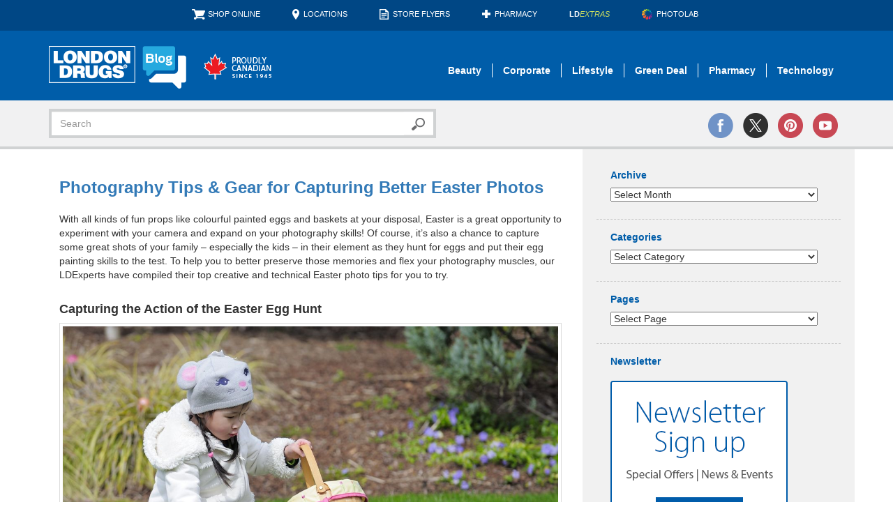

--- FILE ---
content_type: text/html; charset=UTF-8
request_url: https://blog.londondrugs.com/tag/easter-photography
body_size: 15262
content:
<!DOCTYPE html><html lang="en-US"><head><meta charset="utf-8"><meta http-equiv="X-UA-Compatible" content="IE=edge"><meta name="viewport" content="width=device-width, initial-scale=1"><meta name='robots' content='noindex, follow' /><style>img:is([sizes="auto" i], [sizes^="auto," i]) { contain-intrinsic-size: 3000px 1500px }</style><!-- This site is optimized with the Yoast SEO plugin v24.8.1 - https://yoast.com/wordpress/plugins/seo/ --><link media="all" href="https://blog.londondrugs.com/wp-content/cache/autoptimize/css/autoptimize_e786b7ddd5c11819719c1041221433d9.css" rel="stylesheet"><title>Easter photography Archives - London Drugs Blog</title><meta property="og:locale" content="en_US" /><meta property="og:type" content="article" /><meta property="og:title" content="Easter photography Archives - London Drugs Blog" /><meta property="og:url" content="https://blog.londondrugs.com/tag/easter-photography" /><meta property="og:site_name" content="London Drugs Blog" /><meta name="twitter:card" content="summary_large_image" /><meta name="twitter:site" content="@LondonDrugs" /> <script type="application/ld+json" class="yoast-schema-graph">{"@context":"https://schema.org","@graph":[{"@type":"CollectionPage","@id":"https://blog.londondrugs.com/tag/easter-photography","url":"https://blog.londondrugs.com/tag/easter-photography","name":"Easter photography Archives - London Drugs Blog","isPartOf":{"@id":"https://blog.londondrugs.com/#website"},"primaryImageOfPage":{"@id":"https://blog.londondrugs.com/tag/easter-photography#primaryimage"},"image":{"@id":"https://blog.londondrugs.com/tag/easter-photography#primaryimage"},"thumbnailUrl":"https://blog.londondrugs.com/wp-content/uploads/2020/03/shutterstock_212147416.jpg","breadcrumb":{"@id":"https://blog.londondrugs.com/tag/easter-photography#breadcrumb"},"inLanguage":"en-US"},{"@type":"ImageObject","inLanguage":"en-US","@id":"https://blog.londondrugs.com/tag/easter-photography#primaryimage","url":"https://blog.londondrugs.com/wp-content/uploads/2020/03/shutterstock_212147416.jpg","contentUrl":"https://blog.londondrugs.com/wp-content/uploads/2020/03/shutterstock_212147416.jpg","width":1200,"height":1200},{"@type":"BreadcrumbList","@id":"https://blog.londondrugs.com/tag/easter-photography#breadcrumb","itemListElement":[{"@type":"ListItem","position":1,"name":"Home","item":"https://blog.londondrugs.com/"},{"@type":"ListItem","position":2,"name":"Easter photography"}]},{"@type":"WebSite","@id":"https://blog.londondrugs.com/#website","url":"https://blog.londondrugs.com/","name":"London Drugs Blog","description":"Pharmacy, Beauty, Lifestyle, Technology, and Green Deal content.","publisher":{"@id":"https://blog.londondrugs.com/#organization"},"potentialAction":[{"@type":"SearchAction","target":{"@type":"EntryPoint","urlTemplate":"https://blog.londondrugs.com/?s={search_term_string}"},"query-input":{"@type":"PropertyValueSpecification","valueRequired":true,"valueName":"search_term_string"}}],"inLanguage":"en-US"},{"@type":"Organization","@id":"https://blog.londondrugs.com/#organization","name":"London Drugs","url":"https://blog.londondrugs.com/","logo":{"@type":"ImageObject","inLanguage":"en-US","@id":"https://blog.londondrugs.com/#/schema/logo/image/","url":"https://blog.londondrugs.com/wp-content/uploads/2013/07/Logo.jpg","contentUrl":"https://blog.londondrugs.com/wp-content/uploads/2013/07/Logo.jpg","width":1024,"height":425,"caption":"London Drugs"},"image":{"@id":"https://blog.londondrugs.com/#/schema/logo/image/"},"sameAs":["https://www.facebook.com/LondonDrugs","https://x.com/LondonDrugs","https://www.instagram.com/londondrugs/","https://www.linkedin.com/company/london-drugs/about/","https://www.pinterest.ca/londondrugs/","https://www.youtube.com/londondrugs","https://en.wikipedia.org/wiki/London_Drugs"]}]}</script> <!-- / Yoast SEO plugin. --><link rel='dns-prefetch' href='//stats.wp.com' /><link rel='dns-prefetch' href='//v0.wordpress.com' /><link rel="alternate" type="application/rss+xml" title="London Drugs Blog &raquo; Feed" href="https://blog.londondrugs.com/feed" /><link rel="alternate" type="application/rss+xml" title="London Drugs Blog &raquo; Comments Feed" href="https://blog.londondrugs.com/comments/feed" /><link rel="alternate" type="application/rss+xml" title="London Drugs Blog &raquo; Easter photography Tag Feed" href="https://blog.londondrugs.com/tag/easter-photography/feed" /><style id='jetpack-sharing-buttons-style-inline-css' type='text/css'>.jetpack-sharing-buttons__services-list{display:flex;flex-direction:row;flex-wrap:wrap;gap:0;list-style-type:none;margin:5px;padding:0}.jetpack-sharing-buttons__services-list.has-small-icon-size{font-size:12px}.jetpack-sharing-buttons__services-list.has-normal-icon-size{font-size:16px}.jetpack-sharing-buttons__services-list.has-large-icon-size{font-size:24px}.jetpack-sharing-buttons__services-list.has-huge-icon-size{font-size:36px}@media print{.jetpack-sharing-buttons__services-list{display:none!important}}.editor-styles-wrapper .wp-block-jetpack-sharing-buttons{gap:0;padding-inline-start:0}ul.jetpack-sharing-buttons__services-list.has-background{padding:1.25em 2.375em}</style><style id='classic-theme-styles-inline-css' type='text/css'>/*! This file is auto-generated */
.wp-block-button__link{color:#fff;background-color:#32373c;border-radius:9999px;box-shadow:none;text-decoration:none;padding:calc(.667em + 2px) calc(1.333em + 2px);font-size:1.125em}.wp-block-file__button{background:#32373c;color:#fff;text-decoration:none}</style><style id='global-styles-inline-css' type='text/css'>:root{--wp--preset--aspect-ratio--square: 1;--wp--preset--aspect-ratio--4-3: 4/3;--wp--preset--aspect-ratio--3-4: 3/4;--wp--preset--aspect-ratio--3-2: 3/2;--wp--preset--aspect-ratio--2-3: 2/3;--wp--preset--aspect-ratio--16-9: 16/9;--wp--preset--aspect-ratio--9-16: 9/16;--wp--preset--color--black: #000000;--wp--preset--color--cyan-bluish-gray: #abb8c3;--wp--preset--color--white: #ffffff;--wp--preset--color--pale-pink: #f78da7;--wp--preset--color--vivid-red: #cf2e2e;--wp--preset--color--luminous-vivid-orange: #ff6900;--wp--preset--color--luminous-vivid-amber: #fcb900;--wp--preset--color--light-green-cyan: #7bdcb5;--wp--preset--color--vivid-green-cyan: #00d084;--wp--preset--color--pale-cyan-blue: #8ed1fc;--wp--preset--color--vivid-cyan-blue: #0693e3;--wp--preset--color--vivid-purple: #9b51e0;--wp--preset--gradient--vivid-cyan-blue-to-vivid-purple: linear-gradient(135deg,rgba(6,147,227,1) 0%,rgb(155,81,224) 100%);--wp--preset--gradient--light-green-cyan-to-vivid-green-cyan: linear-gradient(135deg,rgb(122,220,180) 0%,rgb(0,208,130) 100%);--wp--preset--gradient--luminous-vivid-amber-to-luminous-vivid-orange: linear-gradient(135deg,rgba(252,185,0,1) 0%,rgba(255,105,0,1) 100%);--wp--preset--gradient--luminous-vivid-orange-to-vivid-red: linear-gradient(135deg,rgba(255,105,0,1) 0%,rgb(207,46,46) 100%);--wp--preset--gradient--very-light-gray-to-cyan-bluish-gray: linear-gradient(135deg,rgb(238,238,238) 0%,rgb(169,184,195) 100%);--wp--preset--gradient--cool-to-warm-spectrum: linear-gradient(135deg,rgb(74,234,220) 0%,rgb(151,120,209) 20%,rgb(207,42,186) 40%,rgb(238,44,130) 60%,rgb(251,105,98) 80%,rgb(254,248,76) 100%);--wp--preset--gradient--blush-light-purple: linear-gradient(135deg,rgb(255,206,236) 0%,rgb(152,150,240) 100%);--wp--preset--gradient--blush-bordeaux: linear-gradient(135deg,rgb(254,205,165) 0%,rgb(254,45,45) 50%,rgb(107,0,62) 100%);--wp--preset--gradient--luminous-dusk: linear-gradient(135deg,rgb(255,203,112) 0%,rgb(199,81,192) 50%,rgb(65,88,208) 100%);--wp--preset--gradient--pale-ocean: linear-gradient(135deg,rgb(255,245,203) 0%,rgb(182,227,212) 50%,rgb(51,167,181) 100%);--wp--preset--gradient--electric-grass: linear-gradient(135deg,rgb(202,248,128) 0%,rgb(113,206,126) 100%);--wp--preset--gradient--midnight: linear-gradient(135deg,rgb(2,3,129) 0%,rgb(40,116,252) 100%);--wp--preset--font-size--small: 13px;--wp--preset--font-size--medium: 20px;--wp--preset--font-size--large: 36px;--wp--preset--font-size--x-large: 42px;--wp--preset--spacing--20: 0.44rem;--wp--preset--spacing--30: 0.67rem;--wp--preset--spacing--40: 1rem;--wp--preset--spacing--50: 1.5rem;--wp--preset--spacing--60: 2.25rem;--wp--preset--spacing--70: 3.38rem;--wp--preset--spacing--80: 5.06rem;--wp--preset--shadow--natural: 6px 6px 9px rgba(0, 0, 0, 0.2);--wp--preset--shadow--deep: 12px 12px 50px rgba(0, 0, 0, 0.4);--wp--preset--shadow--sharp: 6px 6px 0px rgba(0, 0, 0, 0.2);--wp--preset--shadow--outlined: 6px 6px 0px -3px rgba(255, 255, 255, 1), 6px 6px rgba(0, 0, 0, 1);--wp--preset--shadow--crisp: 6px 6px 0px rgba(0, 0, 0, 1);}:where(.is-layout-flex){gap: 0.5em;}:where(.is-layout-grid){gap: 0.5em;}body .is-layout-flex{display: flex;}.is-layout-flex{flex-wrap: wrap;align-items: center;}.is-layout-flex > :is(*, div){margin: 0;}body .is-layout-grid{display: grid;}.is-layout-grid > :is(*, div){margin: 0;}:where(.wp-block-columns.is-layout-flex){gap: 2em;}:where(.wp-block-columns.is-layout-grid){gap: 2em;}:where(.wp-block-post-template.is-layout-flex){gap: 1.25em;}:where(.wp-block-post-template.is-layout-grid){gap: 1.25em;}.has-black-color{color: var(--wp--preset--color--black) !important;}.has-cyan-bluish-gray-color{color: var(--wp--preset--color--cyan-bluish-gray) !important;}.has-white-color{color: var(--wp--preset--color--white) !important;}.has-pale-pink-color{color: var(--wp--preset--color--pale-pink) !important;}.has-vivid-red-color{color: var(--wp--preset--color--vivid-red) !important;}.has-luminous-vivid-orange-color{color: var(--wp--preset--color--luminous-vivid-orange) !important;}.has-luminous-vivid-amber-color{color: var(--wp--preset--color--luminous-vivid-amber) !important;}.has-light-green-cyan-color{color: var(--wp--preset--color--light-green-cyan) !important;}.has-vivid-green-cyan-color{color: var(--wp--preset--color--vivid-green-cyan) !important;}.has-pale-cyan-blue-color{color: var(--wp--preset--color--pale-cyan-blue) !important;}.has-vivid-cyan-blue-color{color: var(--wp--preset--color--vivid-cyan-blue) !important;}.has-vivid-purple-color{color: var(--wp--preset--color--vivid-purple) !important;}.has-black-background-color{background-color: var(--wp--preset--color--black) !important;}.has-cyan-bluish-gray-background-color{background-color: var(--wp--preset--color--cyan-bluish-gray) !important;}.has-white-background-color{background-color: var(--wp--preset--color--white) !important;}.has-pale-pink-background-color{background-color: var(--wp--preset--color--pale-pink) !important;}.has-vivid-red-background-color{background-color: var(--wp--preset--color--vivid-red) !important;}.has-luminous-vivid-orange-background-color{background-color: var(--wp--preset--color--luminous-vivid-orange) !important;}.has-luminous-vivid-amber-background-color{background-color: var(--wp--preset--color--luminous-vivid-amber) !important;}.has-light-green-cyan-background-color{background-color: var(--wp--preset--color--light-green-cyan) !important;}.has-vivid-green-cyan-background-color{background-color: var(--wp--preset--color--vivid-green-cyan) !important;}.has-pale-cyan-blue-background-color{background-color: var(--wp--preset--color--pale-cyan-blue) !important;}.has-vivid-cyan-blue-background-color{background-color: var(--wp--preset--color--vivid-cyan-blue) !important;}.has-vivid-purple-background-color{background-color: var(--wp--preset--color--vivid-purple) !important;}.has-black-border-color{border-color: var(--wp--preset--color--black) !important;}.has-cyan-bluish-gray-border-color{border-color: var(--wp--preset--color--cyan-bluish-gray) !important;}.has-white-border-color{border-color: var(--wp--preset--color--white) !important;}.has-pale-pink-border-color{border-color: var(--wp--preset--color--pale-pink) !important;}.has-vivid-red-border-color{border-color: var(--wp--preset--color--vivid-red) !important;}.has-luminous-vivid-orange-border-color{border-color: var(--wp--preset--color--luminous-vivid-orange) !important;}.has-luminous-vivid-amber-border-color{border-color: var(--wp--preset--color--luminous-vivid-amber) !important;}.has-light-green-cyan-border-color{border-color: var(--wp--preset--color--light-green-cyan) !important;}.has-vivid-green-cyan-border-color{border-color: var(--wp--preset--color--vivid-green-cyan) !important;}.has-pale-cyan-blue-border-color{border-color: var(--wp--preset--color--pale-cyan-blue) !important;}.has-vivid-cyan-blue-border-color{border-color: var(--wp--preset--color--vivid-cyan-blue) !important;}.has-vivid-purple-border-color{border-color: var(--wp--preset--color--vivid-purple) !important;}.has-vivid-cyan-blue-to-vivid-purple-gradient-background{background: var(--wp--preset--gradient--vivid-cyan-blue-to-vivid-purple) !important;}.has-light-green-cyan-to-vivid-green-cyan-gradient-background{background: var(--wp--preset--gradient--light-green-cyan-to-vivid-green-cyan) !important;}.has-luminous-vivid-amber-to-luminous-vivid-orange-gradient-background{background: var(--wp--preset--gradient--luminous-vivid-amber-to-luminous-vivid-orange) !important;}.has-luminous-vivid-orange-to-vivid-red-gradient-background{background: var(--wp--preset--gradient--luminous-vivid-orange-to-vivid-red) !important;}.has-very-light-gray-to-cyan-bluish-gray-gradient-background{background: var(--wp--preset--gradient--very-light-gray-to-cyan-bluish-gray) !important;}.has-cool-to-warm-spectrum-gradient-background{background: var(--wp--preset--gradient--cool-to-warm-spectrum) !important;}.has-blush-light-purple-gradient-background{background: var(--wp--preset--gradient--blush-light-purple) !important;}.has-blush-bordeaux-gradient-background{background: var(--wp--preset--gradient--blush-bordeaux) !important;}.has-luminous-dusk-gradient-background{background: var(--wp--preset--gradient--luminous-dusk) !important;}.has-pale-ocean-gradient-background{background: var(--wp--preset--gradient--pale-ocean) !important;}.has-electric-grass-gradient-background{background: var(--wp--preset--gradient--electric-grass) !important;}.has-midnight-gradient-background{background: var(--wp--preset--gradient--midnight) !important;}.has-small-font-size{font-size: var(--wp--preset--font-size--small) !important;}.has-medium-font-size{font-size: var(--wp--preset--font-size--medium) !important;}.has-large-font-size{font-size: var(--wp--preset--font-size--large) !important;}.has-x-large-font-size{font-size: var(--wp--preset--font-size--x-large) !important;}
:where(.wp-block-post-template.is-layout-flex){gap: 1.25em;}:where(.wp-block-post-template.is-layout-grid){gap: 1.25em;}
:where(.wp-block-columns.is-layout-flex){gap: 2em;}:where(.wp-block-columns.is-layout-grid){gap: 2em;}
:root :where(.wp-block-pullquote){font-size: 1.5em;line-height: 1.6;}</style><link rel="https://api.w.org/" href="https://blog.londondrugs.com/wp-json/" /><link rel="alternate" title="JSON" type="application/json" href="https://blog.londondrugs.com/wp-json/wp/v2/tags/4531" /><link rel="EditURI" type="application/rsd+xml" title="RSD" href="https://blog.londondrugs.com/xmlrpc.php?rsd" /><style>img#wpstats{display:none}</style> <script>/*
  (function(i,s,o,g,r,a,m){i['GoogleAnalyticsObject']=r;i[r]=i[r]||function(){
  (i[r].q=i[r].q||[]).push(arguments)},i[r].l=1*new Date();a=s.createElement(o),
  m=s.getElementsByTagName(o)[0];a.async=1;a.src=g;m.parentNode.insertBefore(a,m)
  })(window,document,'script','//www.google-analytics.com/analytics.js','ga');
  ga('create', 'UA-2343428-12', 'auto');
  ga('send', 'pageview');
*/</script> <!-- Google Tag Manager --> <script>(function(w,d,s,l,i){w[l]=w[l]||[];w[l].push({'gtm.start':
new Date().getTime(),event:'gtm.js'});var f=d.getElementsByTagName(s)[0],
j=d.createElement(s),dl=l!='dataLayer'?'&l='+l:'';j.async=true;j.src=
'https://www.googletagmanager.com/gtm.js?id='+i+dl;f.parentNode.insertBefore(j,f);
})(window,document,'script','dataLayer','GTM-5GBKF2R');</script> <!-- End Google Tag Manager --> <!-- Google tag (gtag.js) --> <script async src="https://www.googletagmanager.com/gtag/js?id=G-3X3ZSRFR7F"></script> <script>window.dataLayer = window.dataLayer || [];
  function gtag(){dataLayer.push(arguments);}
  gtag('js', new Date());

  gtag('config', 'G-3X3ZSRFR7F');</script> </head><body class="archive tag tag-easter-photography tag-4531"> <!-- Google Tag Manager (noscript) --> <noscript><iframe src="https://www.googletagmanager.com/ns.html?id=GTM-5GBKF2R"
height="0" width="0" style="display:none;visibility:hidden"></iframe></noscript> <!-- End Google Tag Manager (noscript) --> <!--[if lt IE 10 ]><div class="container"><div class="alert alert-danger"> <button type="button" class="close" data-dismiss="alert">&times;</button> <strong>Warning:</strong> Your web browser is outdated and unsupported; Please upgrade: <a href="http://www.mozilla.org/firefox/" target="_blank" title="Mozilla Firefox">Firefox</a> | <a href="http://www.google.com/chrome/" target="_blank" title="Google Chrome">Chrome</a></div></div> <![endif]--><div class="topLinks"><div class="container"><div class="topLinksList"><ul><li class="Icon ishop"> <a href="http://www.londondrugs.com">Shop Online</a></li><li class="Icon iLoc"> <a href="http://www.londondrugs.com/locations/" title="Locations">Locations </a></li><li class="Icon iflyers"> <a href="http://www.londondrugs.com/eflyer.html">Store Flyers</a></li><li class="Icon ipharm"> <a href="http://pharmacy.londondrugs.com/">Pharmacy</a></li><li> <a href="http://www.ldextras.com"><strong>LD</strong><span class="ldextras">Extras</span></a></li><li class="Icon iphotolab"> <a href="http://photolab.londondrugs.com">PhotoLab</a></li></ul></div></div></div><div id="header"><div class="container"><div class="navbar-header"> <button type="button" class="navbar-toggle collapsed" data-toggle="collapse" data-target="#navbar" aria-expanded="false" aria-controls="navbar"> <span class="sr-only">Toggle navigation</span> <span class="icon-bar"></span> <span class="icon-bar"></span> <span class="icon-bar"></span> </button><div class="logoBlock"><a href="https://blog.londondrugs.com/"><img src="https://blog.londondrugs.com/wp-content/themes/ld-blog-theme-2015/images/logos/logo.png" alt="London Drugs Blog" class="ldLogo"></a></div></div><div id="navbar" class="navbar-collapse collapse"><ul id="menu-default" class="nav navbar-nav navbar-right"><li id="menu-item-23328" class="menu-item menu-item-type-taxonomy menu-item-object-category menu-item-23328"><a href="https://blog.londondrugs.com/category/beauty">Beauty</a></li><li id="menu-item-23329" class="menu-item menu-item-type-taxonomy menu-item-object-category menu-item-23329"><a href="https://blog.londondrugs.com/category/corporate">Corporate</a></li><li id="menu-item-23326" class="menu-item menu-item-type-taxonomy menu-item-object-category menu-item-23326"><a href="https://blog.londondrugs.com/category/home-and-lifestyle">Lifestyle</a></li><li id="menu-item-23331" class="menu-item menu-item-type-taxonomy menu-item-object-category menu-item-23331"><a href="https://blog.londondrugs.com/category/green-deal">Green Deal</a></li><li id="menu-item-23330" class="menu-item menu-item-type-taxonomy menu-item-object-category menu-item-23330"><a href="https://blog.londondrugs.com/category/pharmacy">Pharmacy</a></li><li id="menu-item-23327" class="noBorderAtEnd menu-item menu-item-type-taxonomy menu-item-object-category menu-item-23327"><a href="https://blog.londondrugs.com/category/technology">Technology</a></li><li id="menu-item-678" class="menuLinksForMobile menu-item menu-item-type-post_type menu-item-object-page menu-item-678"><a href="https://blog.londondrugs.com/about">About</a></li><li id="menu-item-677" class="menuLinksForMobile menu-item menu-item-type-post_type menu-item-object-page menu-item-677"><a href="https://blog.londondrugs.com/contact">Contact</a></li><li id="menu-item-16279" class="menuLinksForMobile menu-item menu-item-type-custom menu-item-object-custom menu-item-16279"><a href="http://www.londondrugs.com/locations/">Locations</a></li><li id="menu-item-16280" class="menuLinksForMobile menu-item menu-item-type-custom menu-item-object-custom menu-item-16280"><a href="http://www.londondrugs.com/eflyer.html">Store Flyers</a></li><li id="menu-item-16281" class="menuLinksForMobile menu-item menu-item-type-custom menu-item-object-custom menu-item-16281"><a href="http://pharmacy.londondrugs.com/">Pharmacy</a></li><li id="menu-item-16282" class="menuLinksForMobile menu-item menu-item-type-custom menu-item-object-custom menu-item-16282"><a href="http://photolab.londondrugs.com">PhotoLab</a></li><li id="menu-item-16283" class="menuLinksForMobile menu-item menu-item-type-custom menu-item-object-custom menu-item-16283"><a href="http://www.ldextras.com">LDExtras</a></li><li id="menu-item-16284" class="menuLinksForMobile menu-item menu-item-type-custom menu-item-object-custom menu-item-16284"><a href="http://www.londondrugs.com">Shop Online</a></li></ul></div></div></div><!-- #header --><div id="subHeader"><div class="container"><div class="row"><div class="col-xs-12 col-sm-6"><form role="form" method="get" id="searchform" action="https://blog.londondrugs.com/"><div class="input-group"> <input class="form-control" value="" name="s" id="s" placeholder="Search" type="text"> <span class="input-group-btn"> <button type="submit" id="searchsubmit" class="btn btn-default"><img src="https://blog.londondrugs.com/wp-content/themes/ld-blog-theme-2015/images/icons/search.png" alt="search"></button> </span></div></form></div><div class="col-xs-12 col-sm-6"><div class="social"> <a href="http://www.facebook.com/LondonDrugs" target="_blank"><img src="https://blog.londondrugs.com/wp-content/themes/ld-blog-theme-2015/images/icons/facebook.png" alt="facebook"></a> <a href="http://twitter.com/LondonDrugs" target="_blank"><img src="https://blog.londondrugs.com/wp-content/themes/ld-blog-theme-2015/images/icons/twitter.png" alt="twitter"></a> <a href="https://www.pinterest.ca/londondrugs/" target="_blank"><img src="https://blog.londondrugs.com/wp-content/themes/ld-blog-theme-2015/images/icons/pinterest.png" alt="pinterest"></a> <a href="http://www.youtube.com/londondrugs" target="_blank"><img src="https://blog.londondrugs.com/wp-content/themes/ld-blog-theme-2015/images/icons/youtube.png" alt="youtube"></a></div></div></div></div></div><!-- #subHeader --> <!-- index --><div id="main" role="main"><div class="container"><div class="row intMainRow"><div class="col-md-8 intMainCon"><div class="date-outer"> <!--<p class="date-header">March 24th, 2023</p>--><div id="post-25374" class="post-25374 post type-post status-publish format-standard has-post-thumbnail hentry category-technology tag-easter tag-easter-egg-hunt tag-easter-egg-painting tag-easter-photography tag-easter-photos tag-ldphotolab tag-photography-tips tag-photolab"><h2 class="post-title"><a href="https://blog.londondrugs.com/photography-tips-gear-for-capturing-better-easter-photos" rel="bookmark" title="Permanent Link to Photography Tips &#038; Gear for Capturing Better Easter Photos">Photography Tips &#038; Gear for Capturing Better Easter Photos</a></h2><div class='post-body'><p>With all kinds of fun props like colourful painted eggs and baskets at your disposal, Easter is a great opportunity to experiment with your camera and expand on your photography skills! Of course, it’s also a chance to capture some great shots of your family – especially the kids – in their element as they hunt for eggs and put their egg painting skills to the test. To help you to better preserve those memories and flex your photography muscles, our LDExperts have compiled their top creative and technical Easter photo tips for you to try.</p><h3><strong>Capturing the Action of the Easter Egg Hunt</strong></h3><p><img fetchpriority="high" decoding="async" data-attachment-id="25375" data-permalink="https://blog.londondrugs.com/photography-tips-gear-for-capturing-better-easter-photos/shutterstock_172872251" data-orig-file="https://blog.londondrugs.com/wp-content/uploads/2020/03/shutterstock_172872251.jpg" data-orig-size="1200,800" data-comments-opened="1" data-image-meta="{&quot;aperture&quot;:&quot;0&quot;,&quot;credit&quot;:&quot;&quot;,&quot;camera&quot;:&quot;&quot;,&quot;caption&quot;:&quot;&quot;,&quot;created_timestamp&quot;:&quot;0&quot;,&quot;copyright&quot;:&quot;&quot;,&quot;focal_length&quot;:&quot;0&quot;,&quot;iso&quot;:&quot;0&quot;,&quot;shutter_speed&quot;:&quot;0&quot;,&quot;title&quot;:&quot;&quot;,&quot;orientation&quot;:&quot;1&quot;}" data-image-title="shutterstock_172872251" data-image-description="" data-image-caption="" data-medium-file="https://blog.londondrugs.com/wp-content/uploads/2020/03/shutterstock_172872251-300x200.jpg" data-large-file="https://blog.londondrugs.com/wp-content/uploads/2020/03/shutterstock_172872251-1024x683.jpg" tabindex="0" role="button" class="size-full wp-image-25375 aligncenter" src="https://blog.londondrugs.com/wp-content/uploads/2020/03/shutterstock_172872251.jpg" alt="" width="1200" height="800" srcset="https://blog.londondrugs.com/wp-content/uploads/2020/03/shutterstock_172872251.jpg 1200w, https://blog.londondrugs.com/wp-content/uploads/2020/03/shutterstock_172872251-300x200.jpg 300w, https://blog.londondrugs.com/wp-content/uploads/2020/03/shutterstock_172872251-1024x683.jpg 1024w, https://blog.londondrugs.com/wp-content/uploads/2020/03/shutterstock_172872251-768x512.jpg 768w" sizes="(max-width: 1200px) 100vw, 1200px" /></p><p>The traditional Easter egg hunt is a chance to capture fun action photos of the kids. With all that motion though, you’ll want to make some adjustments to your camera settings to ensure your photos are as sharp as possible.</p><p>If you’re planning to use your smartphone for photos, check to see if you have any settings tailored to motion, such as a sports setting. This will help ensure each photo of the kids running around is blur-free.</p><p>You’ll have more control over your settings if you have a <a href="https://www.londondrugs.com/cameras/digital-cameras/dslr-and-mirrorless-cameras/dslr-cameras/" target="_blank" rel="noopener noreferrer">DSLR</a> or <a href="https://www.londondrugs.com/cameras/digital-cameras/dslr-and-mirrorless-cameras/mirrorless-cameras/" target="_blank" rel="noopener noreferrer">mirrorless</a> camera. Firstly, you can choose a lens that is best suited to the situation. A <a href="https://www.londondrugs.com/search/?q=50mm+1.8&amp;lang=default" target="_blank" rel="noopener noreferrer">50mm f/1.8 lens</a> would be a good choice for getting great family photos when the kids won’t sit still or are running around. In general, a lens with a wide aperture is ideal.</p><p>Secondly, you can adjust a number of settings on your camera to make sure your images come out as crisp as possible. If you’re not as familiar with using manual mode, there are two other settings you can try:</p><ul><li>Select Continuous Shooting Mode. This will allow you to take multiple photos in quick succession – so you don’t miss a moment!</li><li>Switch to Shutter Priority Mode (TV on Canon, S on Nikon), then increase the shutter speed to above 1/200. If your surroundings provide lots of light, try a shutter speed of around 1/1000. In this mode, your camera will automatically make the necessary adjustments to your aperture.</li></ul><p>If you’re familiar with Manual Mode (M on Canon &amp; Nikon), you’ll be able to adjust not only the shutter speed as described above, but also the aperture. If you’re finding it hard to keep your kids in focus, you could try using a less shallow depth of field (larger f/stop) instead to ensure the depth of field is broader and the kids stay in focus.</p><h3><strong>Capturing the Fun of Easter Egg Painting</strong></h3><p style="text-align: center;"><img decoding="async" data-attachment-id="25376" data-permalink="https://blog.londondrugs.com/photography-tips-gear-for-capturing-better-easter-photos/shutterstock_1051574384" data-orig-file="https://blog.londondrugs.com/wp-content/uploads/2020/03/shutterstock_1051574384.jpg" data-orig-size="1200,800" data-comments-opened="1" data-image-meta="{&quot;aperture&quot;:&quot;0&quot;,&quot;credit&quot;:&quot;&quot;,&quot;camera&quot;:&quot;&quot;,&quot;caption&quot;:&quot;&quot;,&quot;created_timestamp&quot;:&quot;0&quot;,&quot;copyright&quot;:&quot;&quot;,&quot;focal_length&quot;:&quot;0&quot;,&quot;iso&quot;:&quot;0&quot;,&quot;shutter_speed&quot;:&quot;0&quot;,&quot;title&quot;:&quot;&quot;,&quot;orientation&quot;:&quot;1&quot;}" data-image-title="shutterstock_1051574384" data-image-description="" data-image-caption="" data-medium-file="https://blog.londondrugs.com/wp-content/uploads/2020/03/shutterstock_1051574384-300x200.jpg" data-large-file="https://blog.londondrugs.com/wp-content/uploads/2020/03/shutterstock_1051574384-1024x683.jpg" tabindex="0" role="button" class="alignnone size-full wp-image-25376" src="https://blog.londondrugs.com/wp-content/uploads/2020/03/shutterstock_1051574384.jpg" alt="" width="1200" height="800" srcset="https://blog.londondrugs.com/wp-content/uploads/2020/03/shutterstock_1051574384.jpg 1200w, https://blog.londondrugs.com/wp-content/uploads/2020/03/shutterstock_1051574384-300x200.jpg 300w, https://blog.londondrugs.com/wp-content/uploads/2020/03/shutterstock_1051574384-1024x683.jpg 1024w, https://blog.londondrugs.com/wp-content/uploads/2020/03/shutterstock_1051574384-768x512.jpg 768w" sizes="(max-width: 1200px) 100vw, 1200px" /></p><p>Kids and paint: it’s a recipe for some fun candid photo ops. For the best candid shot, you may want to use a longer lens if you’re using an interchangeable lens camera &#8211; an <a href="https://www.londondrugs.com/search/?q=80mm+lens&amp;lang=default" target="_blank" rel="noopener noreferrer">80mm</a> or <a href="https://www.londondrugs.com/search/?q=100mm+lens&amp;lang=default" target="_blank" rel="noopener noreferrer">100mm lens</a> for instance. This way, you’ll be far enough away not to distract your subjects, while still getting the tight framing you want.</p><p>Once the eggs are painted, you can also get creative with some close-up shots to show the unique patterns and details. On a DSLR, switch to Aperture Priority Mode (Av on Canon, A on Nikon) and make sure to select a lower f/stop, creating a shallower depth of field. This will allow you to put the focus on a specific egg, with the rest falling out of focus. For extreme closeups, consider using a <a href="https://www.londondrugs.com/search/?q=macro+lens&amp;lang=default" target="_blank" rel="noopener noreferrer">macro lens</a> – whether it’s a lens for your camera, or an <a href="https://www.londondrugs.com/pictar-smart-lens---wide-angle%2Fmacro-16mm---mwptsmlwm20/L0748514.html" target="_blank" rel="noopener noreferrer">accessory attachment</a> for your smartphone.</p><p style="text-align: center;"><img decoding="async" data-attachment-id="25377" data-permalink="https://blog.londondrugs.com/photography-tips-gear-for-capturing-better-easter-photos/shutterstock_1006693762" data-orig-file="https://blog.londondrugs.com/wp-content/uploads/2020/03/shutterstock_1006693762.jpg" data-orig-size="1200,759" data-comments-opened="1" data-image-meta="{&quot;aperture&quot;:&quot;0&quot;,&quot;credit&quot;:&quot;&quot;,&quot;camera&quot;:&quot;&quot;,&quot;caption&quot;:&quot;&quot;,&quot;created_timestamp&quot;:&quot;0&quot;,&quot;copyright&quot;:&quot;&quot;,&quot;focal_length&quot;:&quot;0&quot;,&quot;iso&quot;:&quot;0&quot;,&quot;shutter_speed&quot;:&quot;0&quot;,&quot;title&quot;:&quot;&quot;,&quot;orientation&quot;:&quot;1&quot;}" data-image-title="shutterstock_1006693762" data-image-description="" data-image-caption="" data-medium-file="https://blog.londondrugs.com/wp-content/uploads/2020/03/shutterstock_1006693762-300x190.jpg" data-large-file="https://blog.londondrugs.com/wp-content/uploads/2020/03/shutterstock_1006693762-1024x648.jpg" tabindex="0" role="button" class="alignnone size-full wp-image-25377" src="https://blog.londondrugs.com/wp-content/uploads/2020/03/shutterstock_1006693762.jpg" alt="" width="1200" height="759" srcset="https://blog.londondrugs.com/wp-content/uploads/2020/03/shutterstock_1006693762.jpg 1200w, https://blog.londondrugs.com/wp-content/uploads/2020/03/shutterstock_1006693762-300x190.jpg 300w, https://blog.londondrugs.com/wp-content/uploads/2020/03/shutterstock_1006693762-1024x648.jpg 1024w, https://blog.londondrugs.com/wp-content/uploads/2020/03/shutterstock_1006693762-768x486.jpg 768w" sizes="(max-width: 1200px) 100vw, 1200px" /></p><p>To capture the creativity happening at the table, why not also try an aerial shot? For a photo like this, either hop up on a chair, or if your camera has an adjustable LCD screen, hold your camera high above your head, and rotate the LDC so that it’s easier to see what you’re shooting from such a high angle.</p><h3><strong>Capturing the Cuteness of Easter-Themed Portraits</strong></h3><p>Once the Easter egg hunt and egg painting are said and done, you may want to use a few of the props, like the baskets and eggs, to do some Easter-themed portraits. Bunny ear accessories would be a fun addition too.</p><p style="text-align: center;"><img loading="lazy" decoding="async" data-attachment-id="25378" data-permalink="https://blog.londondrugs.com/photography-tips-gear-for-capturing-better-easter-photos/shutterstock_212147416" data-orig-file="https://blog.londondrugs.com/wp-content/uploads/2020/03/shutterstock_212147416.jpg" data-orig-size="1200,1200" data-comments-opened="1" data-image-meta="{&quot;aperture&quot;:&quot;0&quot;,&quot;credit&quot;:&quot;&quot;,&quot;camera&quot;:&quot;&quot;,&quot;caption&quot;:&quot;&quot;,&quot;created_timestamp&quot;:&quot;0&quot;,&quot;copyright&quot;:&quot;&quot;,&quot;focal_length&quot;:&quot;0&quot;,&quot;iso&quot;:&quot;0&quot;,&quot;shutter_speed&quot;:&quot;0&quot;,&quot;title&quot;:&quot;&quot;,&quot;orientation&quot;:&quot;1&quot;}" data-image-title="shutterstock_212147416" data-image-description="" data-image-caption="" data-medium-file="https://blog.londondrugs.com/wp-content/uploads/2020/03/shutterstock_212147416-300x300.jpg" data-large-file="https://blog.londondrugs.com/wp-content/uploads/2020/03/shutterstock_212147416-1024x1024.jpg" tabindex="0" role="button" class="alignnone size-full wp-image-25378" src="https://blog.londondrugs.com/wp-content/uploads/2020/03/shutterstock_212147416.jpg" alt="" width="1200" height="1200" srcset="https://blog.londondrugs.com/wp-content/uploads/2020/03/shutterstock_212147416.jpg 1200w, https://blog.londondrugs.com/wp-content/uploads/2020/03/shutterstock_212147416-300x300.jpg 300w, https://blog.londondrugs.com/wp-content/uploads/2020/03/shutterstock_212147416-1024x1024.jpg 1024w, https://blog.londondrugs.com/wp-content/uploads/2020/03/shutterstock_212147416-150x150.jpg 150w, https://blog.londondrugs.com/wp-content/uploads/2020/03/shutterstock_212147416-768x768.jpg 768w" sizes="auto, (max-width: 1200px) 100vw, 1200px" /></p><p>If you have an interchangeable lens camera, our LDExperts recommend using an <a href="https://www.londondrugs.com/search/?q=85mm&amp;lang=default" target="_blank" rel="noopener noreferrer">85mm prime lens</a>, otherwise known as a portrait lens. You can choose between the f/1.8 or f/1.4, with the latter giving you a shallower depth of field (that nice blurry background we all love). Otherwise, if you’re using your smartphone, check to see if you have a Portrait Mode or Live Focus Mode available. This will simulate a similar bokeh effect as the portrait lens on a camera.</p><h3><strong>Printing Your Proudest Easter Photos</strong></h3><p>Be proud of the photos you’ve captured! Those photos hold memories that will be cherished for years to come. Our Photolab has a wide variety of print options to best showcase your images, from <a href="https://photolab.londondrugs.com/prints-and-enlargements" target="_blank" rel="noopener noreferrer">prints and enlargements</a> to <a href="https://photolab.londondrugs.com/prints-and-enlargements" target="_blank" rel="noopener noreferrer">fine art papers</a> and <a href="https://photolab.londondrugs.com/gifts" target="_blank" rel="noopener noreferrer">creative products</a>. Just head over to our <a href="https://photolab.londondrugs.com/" target="_blank" rel="noopener noreferrer">Photolab website</a> to order, download our London Drugs Photolab App on the <a href="https://apps.apple.com/ca/app/london-drugs-photolab/id1046142828" target="_blank" rel="noopener noreferrer">App Store</a> or <a href="https://play.google.com/store/apps/details?id=com.pocketpics.app" target="_blank" rel="noopener noreferrer">Google Play</a>, or simply use our <a href="https://photolab.londondrugs.com/stores" target="_blank" rel="noopener noreferrer">in-store kiosks</a>. Not sure which print surface will best showcase your photos? Just ask one of our LDExperts in the Photolab!</p></div><div class="post-footer"><div class="post-footer-line post-footer-line-1"> <span class="post-author vcard"> Posted by <span class="fn" style="font-weight:bold"> London Drugs </span> </span> <span class="post-timestamp"> at <b> March 24, 2023 10:17 am </b> </span></div><div class="post-footer-line post-footer-line-2"><p>Category: <span class="post-cat"><a href="https://blog.londondrugs.com/category/technology" rel="category tag">Technology</a></span></p><p>Tags: Tags: <a href="https://blog.londondrugs.com/tag/easter" rel="tag">Easter</a>, <a href="https://blog.londondrugs.com/tag/easter-egg-hunt" rel="tag">Easter egg hunt</a>, <a href="https://blog.londondrugs.com/tag/easter-egg-painting" rel="tag">Easter egg painting</a>, <a href="https://blog.londondrugs.com/tag/easter-photography" rel="tag">Easter photography</a>, <a href="https://blog.londondrugs.com/tag/easter-photos" rel="tag">Easter photos</a>, <a href="https://blog.londondrugs.com/tag/ldphotolab" rel="tag">ldphotolab</a>, <a href="https://blog.londondrugs.com/tag/photography-tips" rel="tag">photography tips</a>, <a href="https://blog.londondrugs.com/tag/photolab" rel="tag">Photolab</a></p><p>Comments: <span class="post-comments"><span>Comments Off<span class="screen-reader-text"> on Photography Tips &#038; Gear for Capturing Better Easter Photos</span></span></span></p></div></div></div><!-- //post --></div><!-- .date-outer --><div class="post-navigation"> <span class="previous-entries"></span> <span class="next-entries"></span></div></div><!-- .intMainCon --><div class="col-md-4 sidebar"><div id="rightNavContentPosts"><ul class="sidebarPosts"><li id="archives-2" class="widget widget_archive"><h2 class="widgettitle">Archive</h2> <label class="screen-reader-text" for="archives-dropdown-2">Archive</label> <select id="archives-dropdown-2" name="archive-dropdown"><option value="">Select Month</option><option value='https://blog.londondrugs.com/2026/01'> January 2026 &nbsp;(2)</option><option value='https://blog.londondrugs.com/2025/12'> December 2025 &nbsp;(5)</option><option value='https://blog.londondrugs.com/2025/09'> September 2025 &nbsp;(3)</option><option value='https://blog.londondrugs.com/2025/08'> August 2025 &nbsp;(2)</option><option value='https://blog.londondrugs.com/2025/07'> July 2025 &nbsp;(3)</option><option value='https://blog.londondrugs.com/2025/06'> June 2025 &nbsp;(3)</option><option value='https://blog.londondrugs.com/2025/05'> May 2025 &nbsp;(2)</option><option value='https://blog.londondrugs.com/2025/04'> April 2025 &nbsp;(5)</option><option value='https://blog.londondrugs.com/2025/03'> March 2025 &nbsp;(3)</option><option value='https://blog.londondrugs.com/2025/02'> February 2025 &nbsp;(4)</option><option value='https://blog.londondrugs.com/2025/01'> January 2025 &nbsp;(4)</option><option value='https://blog.londondrugs.com/2024/12'> December 2024 &nbsp;(4)</option><option value='https://blog.londondrugs.com/2024/11'> November 2024 &nbsp;(3)</option><option value='https://blog.londondrugs.com/2024/10'> October 2024 &nbsp;(5)</option><option value='https://blog.londondrugs.com/2024/09'> September 2024 &nbsp;(4)</option><option value='https://blog.londondrugs.com/2024/08'> August 2024 &nbsp;(4)</option><option value='https://blog.londondrugs.com/2024/07'> July 2024 &nbsp;(7)</option><option value='https://blog.londondrugs.com/2024/06'> June 2024 &nbsp;(2)</option><option value='https://blog.londondrugs.com/2024/04'> April 2024 &nbsp;(2)</option><option value='https://blog.londondrugs.com/2024/03'> March 2024 &nbsp;(3)</option><option value='https://blog.londondrugs.com/2024/02'> February 2024 &nbsp;(1)</option><option value='https://blog.londondrugs.com/2023/09'> September 2023 &nbsp;(1)</option><option value='https://blog.londondrugs.com/2023/07'> July 2023 &nbsp;(1)</option><option value='https://blog.londondrugs.com/2023/06'> June 2023 &nbsp;(3)</option><option value='https://blog.londondrugs.com/2023/05'> May 2023 &nbsp;(1)</option><option value='https://blog.londondrugs.com/2023/04'> April 2023 &nbsp;(2)</option><option value='https://blog.londondrugs.com/2023/03'> March 2023 &nbsp;(1)</option><option value='https://blog.londondrugs.com/2023/02'> February 2023 &nbsp;(1)</option><option value='https://blog.londondrugs.com/2022/12'> December 2022 &nbsp;(1)</option><option value='https://blog.londondrugs.com/2022/11'> November 2022 &nbsp;(1)</option><option value='https://blog.londondrugs.com/2022/08'> August 2022 &nbsp;(1)</option><option value='https://blog.londondrugs.com/2022/07'> July 2022 &nbsp;(5)</option><option value='https://blog.londondrugs.com/2022/06'> June 2022 &nbsp;(5)</option><option value='https://blog.londondrugs.com/2022/05'> May 2022 &nbsp;(8)</option><option value='https://blog.londondrugs.com/2022/04'> April 2022 &nbsp;(5)</option><option value='https://blog.londondrugs.com/2022/03'> March 2022 &nbsp;(3)</option><option value='https://blog.londondrugs.com/2022/02'> February 2022 &nbsp;(8)</option><option value='https://blog.londondrugs.com/2022/01'> January 2022 &nbsp;(6)</option><option value='https://blog.londondrugs.com/2021/12'> December 2021 &nbsp;(6)</option><option value='https://blog.londondrugs.com/2021/11'> November 2021 &nbsp;(7)</option><option value='https://blog.londondrugs.com/2021/10'> October 2021 &nbsp;(5)</option><option value='https://blog.londondrugs.com/2021/09'> September 2021 &nbsp;(2)</option><option value='https://blog.londondrugs.com/2021/08'> August 2021 &nbsp;(4)</option><option value='https://blog.londondrugs.com/2021/07'> July 2021 &nbsp;(8)</option><option value='https://blog.londondrugs.com/2021/06'> June 2021 &nbsp;(3)</option><option value='https://blog.londondrugs.com/2021/05'> May 2021 &nbsp;(6)</option><option value='https://blog.londondrugs.com/2021/04'> April 2021 &nbsp;(6)</option><option value='https://blog.londondrugs.com/2021/03'> March 2021 &nbsp;(7)</option><option value='https://blog.londondrugs.com/2021/02'> February 2021 &nbsp;(5)</option><option value='https://blog.londondrugs.com/2021/01'> January 2021 &nbsp;(11)</option><option value='https://blog.londondrugs.com/2020/12'> December 2020 &nbsp;(16)</option><option value='https://blog.londondrugs.com/2020/11'> November 2020 &nbsp;(12)</option><option value='https://blog.londondrugs.com/2020/10'> October 2020 &nbsp;(16)</option><option value='https://blog.londondrugs.com/2020/09'> September 2020 &nbsp;(7)</option><option value='https://blog.londondrugs.com/2020/08'> August 2020 &nbsp;(4)</option><option value='https://blog.londondrugs.com/2020/07'> July 2020 &nbsp;(8)</option><option value='https://blog.londondrugs.com/2020/06'> June 2020 &nbsp;(8)</option><option value='https://blog.londondrugs.com/2020/05'> May 2020 &nbsp;(14)</option><option value='https://blog.londondrugs.com/2020/04'> April 2020 &nbsp;(16)</option><option value='https://blog.londondrugs.com/2020/03'> March 2020 &nbsp;(11)</option><option value='https://blog.londondrugs.com/2020/02'> February 2020 &nbsp;(2)</option><option value='https://blog.londondrugs.com/2020/01'> January 2020 &nbsp;(8)</option><option value='https://blog.londondrugs.com/2019/12'> December 2019 &nbsp;(7)</option><option value='https://blog.londondrugs.com/2019/11'> November 2019 &nbsp;(9)</option><option value='https://blog.londondrugs.com/2019/10'> October 2019 &nbsp;(12)</option><option value='https://blog.londondrugs.com/2019/09'> September 2019 &nbsp;(13)</option><option value='https://blog.londondrugs.com/2019/08'> August 2019 &nbsp;(8)</option><option value='https://blog.londondrugs.com/2019/07'> July 2019 &nbsp;(12)</option><option value='https://blog.londondrugs.com/2019/06'> June 2019 &nbsp;(21)</option><option value='https://blog.londondrugs.com/2019/05'> May 2019 &nbsp;(21)</option><option value='https://blog.londondrugs.com/2019/04'> April 2019 &nbsp;(30)</option><option value='https://blog.londondrugs.com/2019/03'> March 2019 &nbsp;(24)</option><option value='https://blog.londondrugs.com/2019/02'> February 2019 &nbsp;(24)</option><option value='https://blog.londondrugs.com/2019/01'> January 2019 &nbsp;(29)</option><option value='https://blog.londondrugs.com/2018/12'> December 2018 &nbsp;(26)</option><option value='https://blog.londondrugs.com/2018/11'> November 2018 &nbsp;(28)</option><option value='https://blog.londondrugs.com/2018/10'> October 2018 &nbsp;(31)</option><option value='https://blog.londondrugs.com/2018/09'> September 2018 &nbsp;(25)</option><option value='https://blog.londondrugs.com/2018/08'> August 2018 &nbsp;(24)</option><option value='https://blog.londondrugs.com/2018/07'> July 2018 &nbsp;(11)</option><option value='https://blog.londondrugs.com/2018/06'> June 2018 &nbsp;(26)</option><option value='https://blog.londondrugs.com/2018/05'> May 2018 &nbsp;(23)</option><option value='https://blog.londondrugs.com/2018/04'> April 2018 &nbsp;(17)</option><option value='https://blog.londondrugs.com/2018/03'> March 2018 &nbsp;(21)</option><option value='https://blog.londondrugs.com/2018/02'> February 2018 &nbsp;(12)</option><option value='https://blog.londondrugs.com/2018/01'> January 2018 &nbsp;(24)</option><option value='https://blog.londondrugs.com/2017/12'> December 2017 &nbsp;(24)</option><option value='https://blog.londondrugs.com/2017/11'> November 2017 &nbsp;(29)</option><option value='https://blog.londondrugs.com/2017/10'> October 2017 &nbsp;(13)</option><option value='https://blog.londondrugs.com/2017/09'> September 2017 &nbsp;(25)</option><option value='https://blog.londondrugs.com/2017/08'> August 2017 &nbsp;(18)</option><option value='https://blog.londondrugs.com/2017/07'> July 2017 &nbsp;(20)</option><option value='https://blog.londondrugs.com/2017/06'> June 2017 &nbsp;(29)</option><option value='https://blog.londondrugs.com/2017/05'> May 2017 &nbsp;(16)</option><option value='https://blog.londondrugs.com/2017/04'> April 2017 &nbsp;(17)</option><option value='https://blog.londondrugs.com/2017/03'> March 2017 &nbsp;(15)</option><option value='https://blog.londondrugs.com/2017/02'> February 2017 &nbsp;(18)</option><option value='https://blog.londondrugs.com/2017/01'> January 2017 &nbsp;(22)</option><option value='https://blog.londondrugs.com/2016/12'> December 2016 &nbsp;(14)</option><option value='https://blog.londondrugs.com/2016/11'> November 2016 &nbsp;(20)</option><option value='https://blog.londondrugs.com/2016/10'> October 2016 &nbsp;(13)</option><option value='https://blog.londondrugs.com/2016/09'> September 2016 &nbsp;(25)</option><option value='https://blog.londondrugs.com/2016/08'> August 2016 &nbsp;(29)</option><option value='https://blog.londondrugs.com/2016/07'> July 2016 &nbsp;(22)</option><option value='https://blog.londondrugs.com/2016/06'> June 2016 &nbsp;(21)</option><option value='https://blog.londondrugs.com/2016/05'> May 2016 &nbsp;(17)</option><option value='https://blog.londondrugs.com/2016/04'> April 2016 &nbsp;(24)</option><option value='https://blog.londondrugs.com/2016/03'> March 2016 &nbsp;(16)</option><option value='https://blog.londondrugs.com/2016/02'> February 2016 &nbsp;(20)</option><option value='https://blog.londondrugs.com/2016/01'> January 2016 &nbsp;(25)</option><option value='https://blog.londondrugs.com/2015/12'> December 2015 &nbsp;(26)</option><option value='https://blog.londondrugs.com/2015/11'> November 2015 &nbsp;(22)</option><option value='https://blog.londondrugs.com/2015/10'> October 2015 &nbsp;(20)</option><option value='https://blog.londondrugs.com/2015/09'> September 2015 &nbsp;(23)</option><option value='https://blog.londondrugs.com/2015/08'> August 2015 &nbsp;(38)</option><option value='https://blog.londondrugs.com/2015/07'> July 2015 &nbsp;(20)</option><option value='https://blog.londondrugs.com/2015/06'> June 2015 &nbsp;(20)</option><option value='https://blog.londondrugs.com/2015/05'> May 2015 &nbsp;(19)</option><option value='https://blog.londondrugs.com/2015/04'> April 2015 &nbsp;(15)</option><option value='https://blog.londondrugs.com/2015/03'> March 2015 &nbsp;(8)</option><option value='https://blog.londondrugs.com/2015/02'> February 2015 &nbsp;(8)</option><option value='https://blog.londondrugs.com/2015/01'> January 2015 &nbsp;(13)</option><option value='https://blog.londondrugs.com/2014/12'> December 2014 &nbsp;(15)</option><option value='https://blog.londondrugs.com/2014/11'> November 2014 &nbsp;(5)</option><option value='https://blog.londondrugs.com/2014/10'> October 2014 &nbsp;(8)</option><option value='https://blog.londondrugs.com/2014/09'> September 2014 &nbsp;(3)</option><option value='https://blog.londondrugs.com/2014/08'> August 2014 &nbsp;(6)</option><option value='https://blog.londondrugs.com/2014/07'> July 2014 &nbsp;(13)</option><option value='https://blog.londondrugs.com/2014/06'> June 2014 &nbsp;(2)</option><option value='https://blog.londondrugs.com/2014/05'> May 2014 &nbsp;(4)</option><option value='https://blog.londondrugs.com/2014/04'> April 2014 &nbsp;(4)</option><option value='https://blog.londondrugs.com/2014/03'> March 2014 &nbsp;(2)</option><option value='https://blog.londondrugs.com/2014/02'> February 2014 &nbsp;(2)</option><option value='https://blog.londondrugs.com/2014/01'> January 2014 &nbsp;(2)</option><option value='https://blog.londondrugs.com/2013/12'> December 2013 &nbsp;(11)</option><option value='https://blog.londondrugs.com/2013/11'> November 2013 &nbsp;(6)</option><option value='https://blog.londondrugs.com/2013/10'> October 2013 &nbsp;(4)</option><option value='https://blog.londondrugs.com/2013/09'> September 2013 &nbsp;(3)</option><option value='https://blog.londondrugs.com/2013/08'> August 2013 &nbsp;(1)</option><option value='https://blog.londondrugs.com/2013/07'> July 2013 &nbsp;(4)</option><option value='https://blog.londondrugs.com/2013/06'> June 2013 &nbsp;(5)</option><option value='https://blog.londondrugs.com/2013/05'> May 2013 &nbsp;(3)</option><option value='https://blog.londondrugs.com/2013/04'> April 2013 &nbsp;(4)</option><option value='https://blog.londondrugs.com/2013/03'> March 2013 &nbsp;(1)</option><option value='https://blog.londondrugs.com/2013/02'> February 2013 &nbsp;(3)</option><option value='https://blog.londondrugs.com/2013/01'> January 2013 &nbsp;(2)</option><option value='https://blog.londondrugs.com/2012/12'> December 2012 &nbsp;(6)</option><option value='https://blog.londondrugs.com/2012/10'> October 2012 &nbsp;(2)</option><option value='https://blog.londondrugs.com/2012/09'> September 2012 &nbsp;(2)</option><option value='https://blog.londondrugs.com/2012/08'> August 2012 &nbsp;(2)</option><option value='https://blog.londondrugs.com/2012/07'> July 2012 &nbsp;(3)</option><option value='https://blog.londondrugs.com/2012/06'> June 2012 &nbsp;(2)</option><option value='https://blog.londondrugs.com/2012/05'> May 2012 &nbsp;(3)</option><option value='https://blog.londondrugs.com/2012/04'> April 2012 &nbsp;(3)</option><option value='https://blog.londondrugs.com/2012/03'> March 2012 &nbsp;(7)</option><option value='https://blog.londondrugs.com/2012/02'> February 2012 &nbsp;(5)</option><option value='https://blog.londondrugs.com/2012/01'> January 2012 &nbsp;(8)</option><option value='https://blog.londondrugs.com/2011/12'> December 2011 &nbsp;(8)</option><option value='https://blog.londondrugs.com/2011/11'> November 2011 &nbsp;(5)</option><option value='https://blog.londondrugs.com/2011/10'> October 2011 &nbsp;(6)</option><option value='https://blog.londondrugs.com/2011/09'> September 2011 &nbsp;(8)</option><option value='https://blog.londondrugs.com/2011/08'> August 2011 &nbsp;(5)</option><option value='https://blog.londondrugs.com/2011/07'> July 2011 &nbsp;(6)</option><option value='https://blog.londondrugs.com/2011/06'> June 2011 &nbsp;(7)</option><option value='https://blog.londondrugs.com/2011/05'> May 2011 &nbsp;(4)</option><option value='https://blog.londondrugs.com/2011/04'> April 2011 &nbsp;(5)</option><option value='https://blog.londondrugs.com/2011/03'> March 2011 &nbsp;(8)</option><option value='https://blog.londondrugs.com/2011/02'> February 2011 &nbsp;(11)</option><option value='https://blog.londondrugs.com/2011/01'> January 2011 &nbsp;(6)</option><option value='https://blog.londondrugs.com/2010/12'> December 2010 &nbsp;(2)</option><option value='https://blog.londondrugs.com/2010/11'> November 2010 &nbsp;(2)</option><option value='https://blog.londondrugs.com/2010/10'> October 2010 &nbsp;(7)</option><option value='https://blog.londondrugs.com/2010/09'> September 2010 &nbsp;(6)</option><option value='https://blog.londondrugs.com/2010/08'> August 2010 &nbsp;(5)</option><option value='https://blog.londondrugs.com/2010/07'> July 2010 &nbsp;(10)</option> </select> <script type="text/javascript">/* <![CDATA[ */

(function() {
	var dropdown = document.getElementById( "archives-dropdown-2" );
	function onSelectChange() {
		if ( dropdown.options[ dropdown.selectedIndex ].value !== '' ) {
			document.location.href = this.options[ this.selectedIndex ].value;
		}
	}
	dropdown.onchange = onSelectChange;
})();

/* ]]> */</script> </li><li id="categories-2" class="widget widget_categories"><h2 class="widgettitle">Categories</h2><form action="https://blog.londondrugs.com" method="get"><label class="screen-reader-text" for="cat">Categories</label><select  name='cat' id='cat' class='postform'><option value='-1'>Select Category</option><option class="level-0" value="28">Beauty&nbsp;&nbsp;(274)</option><option class="level-0" value="3286">Corporate&nbsp;&nbsp;(257)</option><option class="level-0" value="51">Green Deal&nbsp;&nbsp;(39)</option><option class="level-0" value="513">Home and Lifestyle&nbsp;&nbsp;(516)</option><option class="level-0" value="146">Pharmacy&nbsp;&nbsp;(276)</option><option class="level-0" value="517">Technology&nbsp;&nbsp;(289)</option><option class="level-0" value="1">Uncategorized&nbsp;&nbsp;(100)</option> </select></form><script type="text/javascript">/* <![CDATA[ */

(function() {
	var dropdown = document.getElementById( "cat" );
	function onCatChange() {
		if ( dropdown.options[ dropdown.selectedIndex ].value > 0 ) {
			dropdown.parentNode.submit();
		}
	}
	dropdown.onchange = onCatChange;
})();

/* ]]> */</script> </li><li id="custom_html-2" class="widget_text widget widget_custom_html"><h2 class="widgettitle">Pages</h2><div class="textwidget custom-html-widget"><select id="blogroll-dropdown-1" name="blogroll-dropdown" onchange='document.location.href=this.options[this.selectedIndex].value;'><option value="">Select Page</option><option value='https://blog.londondrugs.com/about'> About Us</option><option value='https://blog.londondrugs.com/contact'> Contact Us</option><option value='https://blog.londondrugs.com/'> Home</option> </select></div></li><li id="text-8" class="widget widget_text"><h2 class="widgettitle">Newsletter</h2><div class="textwidget"><div class="newsletterBTN"> <a href="https://www.londondrugs.com/email-subscription-settings/enewsletter-settings.html?utm_source=ldblog&utm_medium=banner&utm_campaign=newsletter-blog-promo"><img src="https://blog.londondrugs.com/wp-content/themes/ld-blog-theme-2015/images/interface/Newsletter_Signup.png" alt="Sign up for our Newsletter." style="max-width:initial;"></a></div></div></li><li id="tag_cloud-2" class="widget widget_tag_cloud"><h2 class="widgettitle">Tags</h2><div class="tagcloud"><a href="https://blog.londondrugs.com/tag/back-to-school" class="tag-cloud-link tag-link-565 tag-link-position-1" style="font-size: 11.303370786517pt;" aria-label="back to school (33 items)">back to school</a> <a href="https://blog.londondrugs.com/tag/beauty" class="tag-cloud-link tag-link-700 tag-link-position-2" style="font-size: 12.404494382022pt;" aria-label="beauty (39 items)">beauty</a> <a href="https://blog.londondrugs.com/tag/beauty-tutorial" class="tag-cloud-link tag-link-1747 tag-link-position-3" style="font-size: 10.674157303371pt;" aria-label="beauty tutorial (30 items)">beauty tutorial</a> <a href="https://blog.londondrugs.com/tag/book-of-the-month" class="tag-cloud-link tag-link-357 tag-link-position-4" style="font-size: 14.606741573034pt;" aria-label="Book of the Month (54 items)">Book of the Month</a> <a href="https://blog.londondrugs.com/tag/books" class="tag-cloud-link tag-link-150 tag-link-position-5" style="font-size: 14.292134831461pt;" aria-label="Books (52 items)">Books</a> <a href="https://blog.londondrugs.com/tag/cameras" class="tag-cloud-link tag-link-65 tag-link-position-6" style="font-size: 11.303370786517pt;" aria-label="Cameras (33 items)">Cameras</a> <a href="https://blog.londondrugs.com/tag/charity" class="tag-cloud-link tag-link-6 tag-link-position-7" style="font-size: 17.752808988764pt;" aria-label="Charity (87 items)">Charity</a> <a href="https://blog.londondrugs.com/tag/christmas" class="tag-cloud-link tag-link-939 tag-link-position-8" style="font-size: 8.9438202247191pt;" aria-label="christmas (23 items)">christmas</a> <a href="https://blog.londondrugs.com/tag/community" class="tag-cloud-link tag-link-4 tag-link-position-9" style="font-size: 16.966292134831pt;" aria-label="Community (76 items)">Community</a> <a href="https://blog.londondrugs.com/tag/contest" class="tag-cloud-link tag-link-669 tag-link-position-10" style="font-size: 14.606741573034pt;" aria-label="Contest (54 items)">Contest</a> <a href="https://blog.londondrugs.com/tag/contests" class="tag-cloud-link tag-link-631 tag-link-position-11" style="font-size: 9.2584269662921pt;" aria-label="Contests (24 items)">Contests</a> <a href="https://blog.londondrugs.com/tag/cooking" class="tag-cloud-link tag-link-224 tag-link-position-12" style="font-size: 12.089887640449pt;" aria-label="Cooking (37 items)">Cooking</a> <a href="https://blog.londondrugs.com/tag/cosmetics" class="tag-cloud-link tag-link-88 tag-link-position-13" style="font-size: 17.910112359551pt;" aria-label="Cosmetics (89 items)">Cosmetics</a> <a href="https://blog.londondrugs.com/tag/dr-art-hister" class="tag-cloud-link tag-link-53 tag-link-position-14" style="font-size: 15.393258426966pt;" aria-label="Dr. Art Hister (60 items)">Dr. Art Hister</a> <a href="https://blog.londondrugs.com/tag/dr-art-hister" class="tag-cloud-link tag-link-865 tag-link-position-15" style="font-size: 12.404494382022pt;" aria-label="dr art hister (39 items)">dr art hister</a> <a href="https://blog.londondrugs.com/tag/gaming" class="tag-cloud-link tag-link-121 tag-link-position-16" style="font-size: 12.089887640449pt;" aria-label="Gaming (37 items)">Gaming</a> <a href="https://blog.londondrugs.com/tag/giveaway" class="tag-cloud-link tag-link-668 tag-link-position-17" style="font-size: 13.662921348315pt;" aria-label="Giveaway (47 items)">Giveaway</a> <a href="https://blog.londondrugs.com/tag/hair" class="tag-cloud-link tag-link-1324 tag-link-position-18" style="font-size: 9.2584269662921pt;" aria-label="Hair (24 items)">Hair</a> <a href="https://blog.londondrugs.com/tag/health" class="tag-cloud-link tag-link-11 tag-link-position-19" style="font-size: 19.955056179775pt;" aria-label="Health (120 items)">Health</a> <a href="https://blog.londondrugs.com/tag/health-and-wellness" class="tag-cloud-link tag-link-3285 tag-link-position-20" style="font-size: 19.955056179775pt;" aria-label="Health and Wellness (119 items)">Health and Wellness</a> <a href="https://blog.londondrugs.com/tag/healthy-eating" class="tag-cloud-link tag-link-68 tag-link-position-21" style="font-size: 9.2584269662921pt;" aria-label="Healthy Eating (24 items)">Healthy Eating</a> <a href="https://blog.londondrugs.com/tag/healthy-living" class="tag-cloud-link tag-link-17 tag-link-position-22" style="font-size: 16.022471910112pt;" aria-label="healthy living (66 items)">healthy living</a> <a href="https://blog.londondrugs.com/tag/how-to" class="tag-cloud-link tag-link-791 tag-link-position-23" style="font-size: 8.9438202247191pt;" aria-label="how to (23 items)">how to</a> <a href="https://blog.londondrugs.com/tag/ldbeauty" class="tag-cloud-link tag-link-1689 tag-link-position-24" style="font-size: 14.134831460674pt;" aria-label="LDBeauty (50 items)">LDBeauty</a> <a href="https://blog.londondrugs.com/tag/ld-beauty" class="tag-cloud-link tag-link-2262 tag-link-position-25" style="font-size: 13.977528089888pt;" aria-label="LD Beauty (49 items)">LD Beauty</a> <a href="https://blog.londondrugs.com/tag/ldphotolab" class="tag-cloud-link tag-link-2803 tag-link-position-26" style="font-size: 16.966292134831pt;" aria-label="ldphotolab (77 items)">ldphotolab</a> <a href="https://blog.londondrugs.com/tag/lipstick" class="tag-cloud-link tag-link-1379 tag-link-position-27" style="font-size: 11.775280898876pt;" aria-label="lipstick (35 items)">lipstick</a> <a href="https://blog.londondrugs.com/tag/lise-watier" class="tag-cloud-link tag-link-1367 tag-link-position-28" style="font-size: 8pt;" aria-label="Lise Watier (20 items)">Lise Watier</a> <a href="https://blog.londondrugs.com/tag/london-drugs" class="tag-cloud-link tag-link-73 tag-link-position-29" style="font-size: 22pt;" aria-label="London Drugs (163 items)">London Drugs</a> <a href="https://blog.londondrugs.com/tag/london-drugs-cosmetics" class="tag-cloud-link tag-link-1340 tag-link-position-30" style="font-size: 16.337078651685pt;" aria-label="London Drugs Cosmetics (69 items)">London Drugs Cosmetics</a> <a href="https://blog.londondrugs.com/tag/london-drugs-photolab" class="tag-cloud-link tag-link-1097 tag-link-position-31" style="font-size: 17.595505617978pt;" aria-label="london drugs photolab (85 items)">london drugs photolab</a> <a href="https://blog.londondrugs.com/tag/makeup" class="tag-cloud-link tag-link-1352 tag-link-position-32" style="font-size: 18.539325842697pt;" aria-label="Makeup (96 items)">Makeup</a> <a href="https://blog.londondrugs.com/tag/makeup-tutorial" class="tag-cloud-link tag-link-1355 tag-link-position-33" style="font-size: 12.719101123596pt;" aria-label="makeup tutorial (41 items)">makeup tutorial</a> <a href="https://blog.londondrugs.com/tag/pharmacy" class="tag-cloud-link tag-link-861 tag-link-position-34" style="font-size: 10.044943820225pt;" aria-label="pharmacy (27 items)">pharmacy</a> <a href="https://blog.londondrugs.com/tag/photo" class="tag-cloud-link tag-link-123 tag-link-position-35" style="font-size: 13.033707865169pt;" aria-label="photo (43 items)">photo</a> <a href="https://blog.londondrugs.com/tag/photography" class="tag-cloud-link tag-link-64 tag-link-position-36" style="font-size: 18.38202247191pt;" aria-label="Photography (95 items)">Photography</a> <a href="https://blog.londondrugs.com/tag/photography" class="tag-cloud-link tag-link-622 tag-link-position-37" style="font-size: 8.9438202247191pt;" aria-label="photography (23 items)">photography</a> <a href="https://blog.londondrugs.com/tag/photolab" class="tag-cloud-link tag-link-738 tag-link-position-38" style="font-size: 19.640449438202pt;" aria-label="Photolab (114 items)">Photolab</a> <a href="https://blog.londondrugs.com/tag/photolab" class="tag-cloud-link tag-link-2677 tag-link-position-39" style="font-size: 8.9438202247191pt;" aria-label="Photolab (23 items)">Photolab</a> <a href="https://blog.londondrugs.com/tag/proudly-canadian" class="tag-cloud-link tag-link-4575 tag-link-position-40" style="font-size: 8.6292134831461pt;" aria-label="proudly canadian (22 items)">proudly canadian</a> <a href="https://blog.londondrugs.com/tag/recipe" class="tag-cloud-link tag-link-193 tag-link-position-41" style="font-size: 12.561797752809pt;" aria-label="Recipe (40 items)">Recipe</a> <a href="https://blog.londondrugs.com/tag/recycling" class="tag-cloud-link tag-link-50 tag-link-position-42" style="font-size: 8.6292134831461pt;" aria-label="Recycling (22 items)">Recycling</a> <a href="https://blog.londondrugs.com/tag/skin-care" class="tag-cloud-link tag-link-30 tag-link-position-43" style="font-size: 8.6292134831461pt;" aria-label="Skin Care (22 items)">Skin Care</a> <a href="https://blog.londondrugs.com/tag/travel" class="tag-cloud-link tag-link-66 tag-link-position-44" style="font-size: 13.348314606742pt;" aria-label="Travel (45 items)">Travel</a> <a href="https://blog.londondrugs.com/tag/tutorial" class="tag-cloud-link tag-link-1333 tag-link-position-45" style="font-size: 9.2584269662921pt;" aria-label="Tutorial (24 items)">Tutorial</a></div></li></ul></div><!-- #rightNavContentPosts --></div><!-- .sidebar --></div><!-- .intMainRow  --></div><!-- .container --></div><!-- #main --><div id="footer"><div class="container"><p>All Rights Reserved &copy; 2026 London Drugs Ltd.</p></div></div><!-- #footer --> <script src="https://blog.londondrugs.com/wp-content/themes/ld-blog-theme-2015/js/jquery.min.js" type="text/javascript"></script> <script src="https://blog.londondrugs.com/wp-content/themes/ld-blog-theme-2015/js/bootstrap.min.js" type="text/javascript"></script> <div id="jp-carousel-loading-overlay"><div id="jp-carousel-loading-wrapper"> <span id="jp-carousel-library-loading">&nbsp;</span></div></div><div class="jp-carousel-overlay" style="display: none;"><div class="jp-carousel-container"> <!-- The Carousel Swiper --><div
 class="jp-carousel-wrap swiper-container jp-carousel-swiper-container jp-carousel-transitions"
 itemscope
 itemtype="https://schema.org/ImageGallery"><div class="jp-carousel swiper-wrapper"></div><div class="jp-swiper-button-prev swiper-button-prev"> <svg width="25" height="24" viewBox="0 0 25 24" fill="none" xmlns="http://www.w3.org/2000/svg"> <mask id="maskPrev" mask-type="alpha" maskUnits="userSpaceOnUse" x="8" y="6" width="9" height="12"> <path d="M16.2072 16.59L11.6496 12L16.2072 7.41L14.8041 6L8.8335 12L14.8041 18L16.2072 16.59Z" fill="white"/> </mask> <g mask="url(#maskPrev)"> <rect x="0.579102" width="23.8823" height="24" fill="#FFFFFF"/> </g> </svg></div><div class="jp-swiper-button-next swiper-button-next"> <svg width="25" height="24" viewBox="0 0 25 24" fill="none" xmlns="http://www.w3.org/2000/svg"> <mask id="maskNext" mask-type="alpha" maskUnits="userSpaceOnUse" x="8" y="6" width="8" height="12"> <path d="M8.59814 16.59L13.1557 12L8.59814 7.41L10.0012 6L15.9718 12L10.0012 18L8.59814 16.59Z" fill="white"/> </mask> <g mask="url(#maskNext)"> <rect x="0.34375" width="23.8822" height="24" fill="#FFFFFF"/> </g> </svg></div></div> <!-- The main close buton --><div class="jp-carousel-close-hint"> <svg width="25" height="24" viewBox="0 0 25 24" fill="none" xmlns="http://www.w3.org/2000/svg"> <mask id="maskClose" mask-type="alpha" maskUnits="userSpaceOnUse" x="5" y="5" width="15" height="14"> <path d="M19.3166 6.41L17.9135 5L12.3509 10.59L6.78834 5L5.38525 6.41L10.9478 12L5.38525 17.59L6.78834 19L12.3509 13.41L17.9135 19L19.3166 17.59L13.754 12L19.3166 6.41Z" fill="white"/> </mask> <g mask="url(#maskClose)"> <rect x="0.409668" width="23.8823" height="24" fill="#FFFFFF"/> </g> </svg></div> <!-- Image info, comments and meta --><div class="jp-carousel-info"><div class="jp-carousel-info-footer"><div class="jp-carousel-pagination-container"><div class="jp-swiper-pagination swiper-pagination"></div><div class="jp-carousel-pagination"></div></div><div class="jp-carousel-photo-title-container"><h2 class="jp-carousel-photo-caption"></h2></div><div class="jp-carousel-photo-icons-container"> <a href="#" class="jp-carousel-icon-btn jp-carousel-icon-info" aria-label="Toggle photo metadata visibility"> <span class="jp-carousel-icon"> <svg width="25" height="24" viewBox="0 0 25 24" fill="none" xmlns="http://www.w3.org/2000/svg"> <mask id="maskInfo" mask-type="alpha" maskUnits="userSpaceOnUse" x="2" y="2" width="21" height="20"> <path fill-rule="evenodd" clip-rule="evenodd" d="M12.7537 2C7.26076 2 2.80273 6.48 2.80273 12C2.80273 17.52 7.26076 22 12.7537 22C18.2466 22 22.7046 17.52 22.7046 12C22.7046 6.48 18.2466 2 12.7537 2ZM11.7586 7V9H13.7488V7H11.7586ZM11.7586 11V17H13.7488V11H11.7586ZM4.79292 12C4.79292 16.41 8.36531 20 12.7537 20C17.142 20 20.7144 16.41 20.7144 12C20.7144 7.59 17.142 4 12.7537 4C8.36531 4 4.79292 7.59 4.79292 12Z" fill="white"/> </mask> <g mask="url(#maskInfo)"> <rect x="0.8125" width="23.8823" height="24" fill="#FFFFFF"/> </g> </svg> </span> </a> <a href="#" class="jp-carousel-icon-btn jp-carousel-icon-comments" aria-label="Toggle photo comments visibility"> <span class="jp-carousel-icon"> <svg width="25" height="24" viewBox="0 0 25 24" fill="none" xmlns="http://www.w3.org/2000/svg"> <mask id="maskComments" mask-type="alpha" maskUnits="userSpaceOnUse" x="2" y="2" width="21" height="20"> <path fill-rule="evenodd" clip-rule="evenodd" d="M4.3271 2H20.2486C21.3432 2 22.2388 2.9 22.2388 4V16C22.2388 17.1 21.3432 18 20.2486 18H6.31729L2.33691 22V4C2.33691 2.9 3.2325 2 4.3271 2ZM6.31729 16H20.2486V4H4.3271V18L6.31729 16Z" fill="white"/> </mask> <g mask="url(#maskComments)"> <rect x="0.34668" width="23.8823" height="24" fill="#FFFFFF"/> </g> </svg> <span class="jp-carousel-has-comments-indicator" aria-label="This image has comments."></span> </span> </a></div></div><div class="jp-carousel-info-extra"><div class="jp-carousel-info-content-wrapper"><div class="jp-carousel-photo-title-container"><h2 class="jp-carousel-photo-title"></h2></div><div class="jp-carousel-comments-wrapper"><div id="jp-carousel-comments-loading"> <span>Loading Comments...</span></div><div class="jp-carousel-comments"></div><div id="jp-carousel-comment-form-container"> <span id="jp-carousel-comment-form-spinner">&nbsp;</span><div id="jp-carousel-comment-post-results"></div><form id="jp-carousel-comment-form"> <label for="jp-carousel-comment-form-comment-field" class="screen-reader-text">Write a Comment...</label><textarea
													name="comment"
													class="jp-carousel-comment-form-field jp-carousel-comment-form-textarea"
													id="jp-carousel-comment-form-comment-field"
													placeholder="Write a Comment..."
												></textarea><div id="jp-carousel-comment-form-submit-and-info-wrapper"><div id="jp-carousel-comment-form-commenting-as"><fieldset> <label for="jp-carousel-comment-form-email-field">Email (Required)</label> <input type="text" name="email" class="jp-carousel-comment-form-field jp-carousel-comment-form-text-field" id="jp-carousel-comment-form-email-field" /></fieldset><fieldset> <label for="jp-carousel-comment-form-author-field">Name (Required)</label> <input type="text" name="author" class="jp-carousel-comment-form-field jp-carousel-comment-form-text-field" id="jp-carousel-comment-form-author-field" /></fieldset><fieldset> <label for="jp-carousel-comment-form-url-field">Website</label> <input type="text" name="url" class="jp-carousel-comment-form-field jp-carousel-comment-form-text-field" id="jp-carousel-comment-form-url-field" /></fieldset></div> <input
 type="submit"
 name="submit"
 class="jp-carousel-comment-form-button"
 id="jp-carousel-comment-form-button-submit"
 value="Post Comment" /></div></form></div></div><div class="jp-carousel-image-meta"><div class="jp-carousel-title-and-caption"><div class="jp-carousel-photo-info"><h3 class="jp-carousel-caption" itemprop="caption description"></h3></div><div class="jp-carousel-photo-description"></div></div><ul class="jp-carousel-image-exif" style="display: none;"></ul> <a class="jp-carousel-image-download" href="#" target="_blank" style="display: none;"> <svg width="25" height="24" viewBox="0 0 25 24" fill="none" xmlns="http://www.w3.org/2000/svg"> <mask id="mask0" mask-type="alpha" maskUnits="userSpaceOnUse" x="3" y="3" width="19" height="18"> <path fill-rule="evenodd" clip-rule="evenodd" d="M5.84615 5V19H19.7775V12H21.7677V19C21.7677 20.1 20.8721 21 19.7775 21H5.84615C4.74159 21 3.85596 20.1 3.85596 19V5C3.85596 3.9 4.74159 3 5.84615 3H12.8118V5H5.84615ZM14.802 5V3H21.7677V10H19.7775V6.41L9.99569 16.24L8.59261 14.83L18.3744 5H14.802Z" fill="white"/> </mask> <g mask="url(#mask0)"> <rect x="0.870605" width="23.8823" height="24" fill="#FFFFFF"/> </g> </svg> <span class="jp-carousel-download-text"></span> </a><div class="jp-carousel-image-map" style="display: none;"></div></div></div></div></div></div></div> <script type="text/javascript" src="https://stats.wp.com/e-202603.js" id="jetpack-stats-js" data-wp-strategy="defer"></script> <script type="text/javascript" id="jetpack-stats-js-after">/* <![CDATA[ */
_stq = window._stq || [];
_stq.push([ "view", JSON.parse("{\"v\":\"ext\",\"blog\":\"142503748\",\"post\":\"0\",\"tz\":\"-8\",\"srv\":\"blog.londondrugs.com\",\"j\":\"1:13.6\"}") ]);
_stq.push([ "clickTrackerInit", "142503748", "0" ]);
/* ]]> */</script> <script type="text/javascript" id="jetpack-carousel-js-extra">/* <![CDATA[ */
var jetpackSwiperLibraryPath = {"url":"https:\/\/blog.londondrugs.com\/wp-content\/plugins\/jetpack\/_inc\/build\/carousel\/swiper-bundle.min.js"};
var jetpackCarouselStrings = {"widths":[370,700,1000,1200,1400,2000],"is_logged_in":"","lang":"en","ajaxurl":"https:\/\/blog.londondrugs.com\/wp-admin\/admin-ajax.php","nonce":"6976b6fc1d","display_exif":"0","display_comments":"1","single_image_gallery":"1","single_image_gallery_media_file":"","background_color":"black","comment":"Comment","post_comment":"Post Comment","write_comment":"Write a Comment...","loading_comments":"Loading Comments...","download_original":"View full size <span class=\"photo-size\">{0}<span class=\"photo-size-times\">\u00d7<\/span>{1}<\/span>","no_comment_text":"Please be sure to submit some text with your comment.","no_comment_email":"Please provide an email address to comment.","no_comment_author":"Please provide your name to comment.","comment_post_error":"Sorry, but there was an error posting your comment. Please try again later.","comment_approved":"Your comment was approved.","comment_unapproved":"Your comment is in moderation.","camera":"Camera","aperture":"Aperture","shutter_speed":"Shutter Speed","focal_length":"Focal Length","copyright":"Copyright","comment_registration":"0","require_name_email":"1","login_url":"https:\/\/blog.londondrugs.com\/wp-login.php?redirect_to=https%3A%2F%2Fblog.londondrugs.com%2Fphotography-tips-gear-for-capturing-better-easter-photos","blog_id":"1","meta_data":["camera","aperture","shutter_speed","focal_length","copyright"]};
/* ]]> */</script> <script type="text/javascript" src="https://blog.londondrugs.com/wp-content/plugins/jetpack/_inc/build/carousel/jetpack-carousel.min.js?ver=13.6" id="jetpack-carousel-js"></script> </body></html>